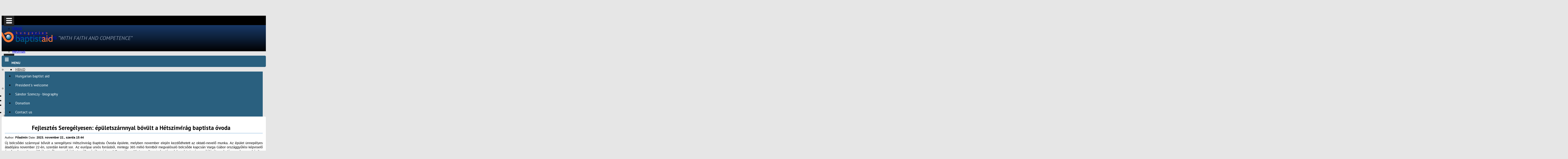

--- FILE ---
content_type: text/html; charset=utf-8
request_url: https://domestic.hbaid.org/hirek/belfold/fejlesztes-seregelyesen-uj-epuletszarnnyal-bovult-a-hetszinvirag-ovoda-
body_size: 41643
content:
<!DOCTYPE HTML>
<html>
    <head>
        <meta charset="UTF-8">
        <meta name="viewport" content="width=device-width, initial-scale=1">
        <title>hbaid</title>
        <script src="//ajax.googleapis.com/ajax/libs/jquery/1.10.2/jquery.min.js"></script>
        
        <link rel="stylesheet" href="/library/jquery/pluginek/reveal/reveal.css">
        <script src="/library/jquery/pluginek/reveal/reveal.js" type="text/javascript"></script>
        
        <script src="/scripts/scripts.js?547950608"></script>
        <script src="/scripts/webaruhaz_ajax.js"></script>
                        <script src="//apis.google.com/js/plusone.js">{
            lang: 'hu'
        }</script>
        <meta name="author" content="Papp Gábor - SWGY" />
        <meta name="keywords" content="..." />
        <meta name="description" content="..." />
        <link href="/stilus_alap/kellekek/favicon.ico" rel="sortcut icon" />

        <link href='//fonts.googleapis.com/css?family=PT+Sans:400,700,400italic,700italic&subset=latin,latin-ext' rel='stylesheet' type='text/css'>
        <link href='//fonts.googleapis.com/css?family=Droid+Sans:400,700' rel='stylesheet' type='text/css'>
        <link href='//fonts.googleapis.com/css?family=Oswald:400,700,300&subset=latin,latin-ext' rel='stylesheet' type='text/css'>

        <!-- Bootstrap -->
        <script src="//maxcdn.bootstrapcdn.com/bootstrap/3.2.0/js/bootstrap.min.js"></script>
        <script>window.jQuery.fn.modal || document.write('<script src="/library/bootstrap/dist/js/bootstrap.min.js"><\/script>');</script>

        <link rel="stylesheet" href="/library/bootstrap/dist/css/bootstrap.min.css">

        <link rel="stylesheet" href="/stilus_alap/stilus.css?21">
        <link rel="stylesheet" href="/library/font-awesome/css/font-awesome.css">
        <!--[if IE]>
        <script src="https://html5shiv.googlecode.com/svn/trunk/html5.js"></script>
        <![endif]-->

        <meta name="DC.title" content="hbaid" />
        <meta name="geo.region" content="HU-KM" />
        <meta name="geo.placename" content="Kecskem&eacute;t" />
        <meta name="geo.position" content="46.907376;19.691687" />
        <meta name="ICBM" content="46.907376, 19.691687" />
        <script type='text/javascript'>
            $(function () {
                var url = window.location.pathname;
                var url_domain = location.host;
                console.log(url_domain);

                $('.header-top-menu a[href="http:\/\/' + url_domain + '"]').add('.side-menu a[href="' + url + '"]').add('.header-top-menu a[href="' + url + '"]').add('.header-bottom-menu a[href="' + url + '"]').addClass('active');

                if (document.location.href.indexOf('/hirek') > -1) {
                    $('.header-top-menu a[href="/hirek"]').addClass('active');
                }

                var pathArray = window.location.pathname.split('/');
                var kategoria = pathArray[2];
                if (document.location.href.indexOf(kategoria) > -1) {
                    $('.header-bottom-menu a[href="/hirek/' + kategoria + '"]').addClass('active');
                }
            });

            $(window).load(function () {
                if (!$('.content P IMG').hasClass("img-responsive")) {
                    $('.content P IMG').addClass("img-responsive");
                }
                $('.hasznos IMG').addClass("img-responsive");
            });
        </script>
        
<meta property="og:title" content="Fejlesztés Seregélyesen: épületszárnnyal bővült a Hétszínvirág baptista óvoda " />
<meta property="og:description" content="Seregélyes - Új bölcsődei szárnnyal bővült a seregélyesi Hétszínvirág Baptista Óvoda épülete, melyben november elején kezdődhetett az oktató-nevelő munka. " />
<meta property="og:type" content="article" />
<meta property="og:image:url" content="http://domestic.hbaid.org/adat/tartalom/1892/gyorskep/nagykep/a20231122_seregelyes_uj_bolcsode_avatasa_fg_fmh-11.jpg" />
<meta property="og:url" content="http://domestic.hbaid.org/hirek/belfold/fejlesztes-seregelyesen-uj-epuletszarnnyal-bovult-a-hetszinvirag-ovoda-" />
<meta property="og:site_name" content="Domestic programs" />
<meta property="fb:app_id" content="" />
<meta property="fb:admins" content="" />
    </head>
    <body class="noselect">

		
		
		<div id="fb-root"></div><script>(function(d, s, id) { var js, fjs = d.getElementsByTagName(s)[0]; if (d.getElementById(id)) return; js = d.createElement(s); js.id = id;  js.src = "//connect.facebook.net/hu_HU/all.js#xfbml=1"; fjs.parentNode.insertBefore(js, fjs); }(document, 'script', 'facebook-jssdk'));</script>

        <header>
            <nav class="navbar navbar-default navbar-fixed-top header-top-menu" role="navigation">
                <div class="container">
                    <div class="row clearfix">
                        <ul class="nav nav-pills">

                            <li class="dropdown pull-left hidden-xs hidden-sm">
                                <a href="#" data-toggle="dropdown" class="dropdown-toggle"></a>
                                <ul class="dropdown-menu" role="menu">
                                                                            <li class="visible-xs visible-sm"><a href="http://www.hbaid.org" >HBAID</a></li>
                                                                                <li class="visible-xs visible-sm"><a href="http://domestic.hbaid.org" >DOMESTIC PROGRAMS</a></li>
                                                                                <li class="visible-xs visible-sm"><a href="http://international.hbaid.org" >INTERNATIONAL PROGRAMS</a></li>
                                                                            <li class="divider visible-xs visible-sm"></li>
                                                                            <li class="divider visible-xs"></li> 
                                    <li class="visible-xs"><a href="https://portal.office.com" target="_blank">Webmail</a></li>
                                </ul>
                            </li>

                            <li class="dropdown pull-left visible-xs visible-sm">
                                <a href="#" data-toggle="dropdown" class="dropdown-toggle"></a>

                                <ul class="dropdown-menu mobile row" role="menu">
                                    <li class="col-xs-6 col-sm-6 column">
                                        <ul class="list-unstyled">
                                                                                            <li class="visible-xs visible-sm"><a href="http://www.hbaid.org" >HBAID</a></li>
                                                                                                <li class="visible-xs visible-sm"><a href="http://domestic.hbaid.org" >DOMESTIC PROGRAMS</a></li>
                                                                                                <li class="visible-xs visible-sm"><a href="http://international.hbaid.org" >INTERNATIONAL PROGRAMS</a></li>
                                                                                        </ul>
                                    </li>
                                    <li class="col-xs-6 col-sm-6 column">
                                        <ul class="list-unstyled">
                                            
                                            <li class="visible-xs"><a href="https://portal.office.com" target="_blank">Webmail</a></li>
                                        </ul>
                                    </li>
                                </ul>
                            </li>


                            
                                                            <li class="top-menu-link visible-lg visible-md"><a href="http://www.hbaid.org"  class="top-menu-a">HBAID</a></li>
                                                                <li class="top-menu-link visible-lg visible-md"><a href="http://domestic.hbaid.org"  class="top-menu-a">DOMESTIC PROGRAMS</a></li>
                                                                <li class="top-menu-link visible-lg visible-md"><a href="http://international.hbaid.org"  class="top-menu-a">INTERNATIONAL PROGRAMS</a></li>
                                                            <li class="searcher pull-right">     
                                <a href="https://portal.office.com" target="_blank" class="pull-left hidden-xs">
                                    <img src="/stilus_alap/kellekek/e_mail.png" class="img-responsive"/>
                                </a>
                                <input type="text" placeholder="Search" maxlength="128" name="kulcsszo" class="kersomezo" id="kulcsszo" size="15" value="" title="A keresendő kifejezések megadása." class="kulcsszo" style="text-align: center;display: block;">
                                <button type="button" name="keresgomb" id="kulcsszo_gomb" class="keresgomb pull-left" value="" onclick="keresesmost('gyorskereso_gyorspanel');"><span class="glyphicon glyphicon-search" ></span></button>
                                                                <a href="https://szocialis.baptistasegely.hu/szocialis-hireink" class="pull-left lang_a"><span class="lang_s">HU</span><img src="/stilus_alap/kellekek/hu_flag.png" alt="" class="img-responsive pull-right flag" /></a>
                                                            </li>
                        </ul>
                    </div>
                </div>
            </nav>

            <div class="container-fluid header-middle">
                <div class="row clearfix">
                    <div class="container">
                        <div class="header-middle-content">
                            <a href="https://www.hbaid.org/" ><img alt="logo" src="/stilus_alap/kellekek/logo_en.png" id="logo" border="0" style="bottom: 0px;top: 30px;height: 60px;right: 10px;"/></a>
                            <q class="visible-lg visible-md">“WITH FAITH AND COMPETENCE”</q>
                                            </div>
                </div>
            </div>
        </div>

                    
    </header>
    
    
    
    
                    <div class="content">
            <script type="text/javascript">
    $(function() {
        if ($(".snh-span a").attr('href') == "\/cimkek\/") {
            $(".snh-span a[href='/cimkek/']").each(function() {
                $(this).remove();
            });
        }
    });

</script>

<div class="container">
        <div class="row">
        <div class="col-md-12 column visible-md visible-sm visible-xs">
            <div class="panel-group" id="accordion">
                <div class="panel panel-default">
                    <div class="panel-heading mobile-sidebar">
                        <h4 class="panel-title">
                            <a data-toggle="collapse" data-parent="#accordion" href="#collapseOne">
                                <img src="/stilus_alap/kellekek/hamburger_button.png" class="hamburger pull-left img-responsive" border="0"/>MENU                            </a>
                        </h4>
                    </div>
                    <div id="collapseOne" class="panel-collapse collapse">
                        <div class="panel-body mobile-side-menu">
                            <div class="row clearfix">
                                <ul class="list-unstyled mobile-nav-list">
                                                                            <li><a href="/hungarian-baptist-aid" >Hungarian baptist aid</a></li>
                                                                                <li><a href="/presidents-welcome" >President's welcome</a></li>
                                                                                <li><a href="/sandor-szenczy---biography" >Sándor Szenczy - biography</a></li>
                                                                                <li><a href="/donation" >Donation</a></li>
                                                                                <li><a href="/contact-us" >Contact us</a></li>
                                                                        </ul>
                            </div>
                        </div>
                    </div>
                </div>
            </div>
        </div>
    </div>
               
    <div class="row clearfix">
        <div class="col-lg-9 column non-left-padding">
                        <div class="hasznos white-bg standalone-news rounded">
                
                                <h1 class="standalone-news-title">Fejlesztés Seregélyesen: épületszárnnyal bővült a Hétszínvirág baptista óvoda </h1>
                <p class="standalone-news-header">Author: <strong>Főadmin</strong> Date: <strong>2023. november 22., szerda 15:44</strong><br />
                                    </p>
                
                <div class="standalone-news-full-text"><p>Új bölcsődei szárnnyal bővült a seregélyesi Hétszínvirág Baptista Óvoda épülete, melyben november elején kezdődhetett az oktató-nevelő munka. Az épület ünnepélyes átadójára november 22-én, szerdán került sor.  Az európai uniós forrásból, mintegy 365 millió forintból megvalósuló bölcsőde kapcsán Varga Gábor országgyűlési képviselő úgy fogalmazott, a múltból a jövőbe vezető út fontos állomásához érkezett Seregélyes. Mint mondta, minden társadalom, közösség megítélését meghatározza, hogyan bánik a fiataljaival és az idősekkel. A fenntartó Baptista Szeretetszolgálat képviseletében Szabó Csaba oktatási főigazgató beszédében a 2022-ben elhunyt baptista lelkész, Szenczy Sándor életének egyik alaptételét, a két kenyér és az öt hal történetét idézte fel. Úgy fogalmazott: a tenni akarás Isten áldásával valósággá válhat. Az ünnepélyes szalagátvágás előtti pillanatokban Kovács Dániel baptista lelkész és Maksai Attila református lelkész kért áldást az új, két csoportszobás intézményre, mely jelenleg is telt házzal működik, huszonhat kisgyermek mindennapjait teszi tanulásban és élményekben gazdaggá. Az eseményen jelen volt Hári Tibor, a Baptista Szeretetszolgálat ügyvezető főigazgatója is.</p>
<p>Fotó: FEOL/Fehér Gábor</p></div>
                        <script type="text/javascript">
    var aktkepszam = 0;
    var galfajlok = [];
        galfajlok[0] = [];
    galfajlok[0]['nev'] = '';
    galfajlok[0]['index'] = 0;
    galfajlok[0]['ossz_kep_db'] = 9;
    galfajlok[0]['utv_kiskep'] = '/../adat/tartalom/1892/kepek/nezokep/a20231122_seregelyes_uj_bolcsode_avatasa_fg_fmh-11.jpg';
    galfajlok[0]['utv_nagykep'] = '/../adat/tartalom/1892/kepek/a20231122_seregelyes_uj_bolcsode_avatasa_fg_fmh-11.jpg';
        galfajlok[1] = [];
    galfajlok[1]['nev'] = '';
    galfajlok[1]['index'] = 1;
    galfajlok[1]['ossz_kep_db'] = 9;
    galfajlok[1]['utv_kiskep'] = '/../adat/tartalom/1892/kepek/nezokep/a20231122_seregelyes_uj_bolcsode_avatasa_fg_fmh-12.jpg';
    galfajlok[1]['utv_nagykep'] = '/../adat/tartalom/1892/kepek/a20231122_seregelyes_uj_bolcsode_avatasa_fg_fmh-12.jpg';
        galfajlok[2] = [];
    galfajlok[2]['nev'] = '';
    galfajlok[2]['index'] = 2;
    galfajlok[2]['ossz_kep_db'] = 9;
    galfajlok[2]['utv_kiskep'] = '/../adat/tartalom/1892/kepek/nezokep/a20231122_seregelyes_uj_bolcsode_avatasa_fg_fmh-4.jpg';
    galfajlok[2]['utv_nagykep'] = '/../adat/tartalom/1892/kepek/a20231122_seregelyes_uj_bolcsode_avatasa_fg_fmh-4.jpg';
        galfajlok[3] = [];
    galfajlok[3]['nev'] = '';
    galfajlok[3]['index'] = 3;
    galfajlok[3]['ossz_kep_db'] = 9;
    galfajlok[3]['utv_kiskep'] = '/../adat/tartalom/1892/kepek/nezokep/a20231122_seregelyes_uj_bolcsode_avatasa_fg_fmh-13.jpg';
    galfajlok[3]['utv_nagykep'] = '/../adat/tartalom/1892/kepek/a20231122_seregelyes_uj_bolcsode_avatasa_fg_fmh-13.jpg';
        galfajlok[4] = [];
    galfajlok[4]['nev'] = '';
    galfajlok[4]['index'] = 4;
    galfajlok[4]['ossz_kep_db'] = 9;
    galfajlok[4]['utv_kiskep'] = '/../adat/tartalom/1892/kepek/nezokep/a20231122_seregelyes_uj_bolcsode_avatasa_fg_fmh-9.jpg';
    galfajlok[4]['utv_nagykep'] = '/../adat/tartalom/1892/kepek/a20231122_seregelyes_uj_bolcsode_avatasa_fg_fmh-9.jpg';
        galfajlok[5] = [];
    galfajlok[5]['nev'] = '';
    galfajlok[5]['index'] = 5;
    galfajlok[5]['ossz_kep_db'] = 9;
    galfajlok[5]['utv_kiskep'] = '/../adat/tartalom/1892/kepek/nezokep/a20231122_seregelyes_uj_bolcsode_avatasa_fg_fmh-18.jpg';
    galfajlok[5]['utv_nagykep'] = '/../adat/tartalom/1892/kepek/a20231122_seregelyes_uj_bolcsode_avatasa_fg_fmh-18.jpg';
        galfajlok[6] = [];
    galfajlok[6]['nev'] = '';
    galfajlok[6]['index'] = 6;
    galfajlok[6]['ossz_kep_db'] = 9;
    galfajlok[6]['utv_kiskep'] = '/../adat/tartalom/1892/kepek/nezokep/a20231122_seregelyes_uj_bolcsode_avatasa_fg_fmh-23.jpg';
    galfajlok[6]['utv_nagykep'] = '/../adat/tartalom/1892/kepek/a20231122_seregelyes_uj_bolcsode_avatasa_fg_fmh-23.jpg';
        galfajlok[7] = [];
    galfajlok[7]['nev'] = '';
    galfajlok[7]['index'] = 7;
    galfajlok[7]['ossz_kep_db'] = 9;
    galfajlok[7]['utv_kiskep'] = '/../adat/tartalom/1892/kepek/nezokep/a20231122_seregelyes_uj_bolcsode_avatasa_fg_fmh-22.jpg';
    galfajlok[7]['utv_nagykep'] = '/../adat/tartalom/1892/kepek/a20231122_seregelyes_uj_bolcsode_avatasa_fg_fmh-22.jpg';
        galfajlok[8] = [];
    galfajlok[8]['nev'] = '';
    galfajlok[8]['index'] = 8;
    galfajlok[8]['ossz_kep_db'] = 9;
    galfajlok[8]['utv_kiskep'] = '/../adat/tartalom/1892/kepek/nezokep/a20231122_seregelyes_uj_bolcsode_avatasa_fg_fmh-21.jpg';
    galfajlok[8]['utv_nagykep'] = '/../adat/tartalom/1892/kepek/a20231122_seregelyes_uj_bolcsode_avatasa_fg_fmh-21.jpg';
    

    $(function () {
        var ossz_kiskep_szeleseg = -15; // jobboldali margo miatt
        $('#gkkh_mozgatni img').load(function () {
            ossz_kiskep_szeleseg += $(this).width() + 21;
            $("#gkkh_mozgatni").css("width", ossz_kiskep_szeleseg);
            if (ossz_kiskep_szeleseg > $("#gkk_hely").width()) {
                $("#gkkh_mozgatni_tovabb").css('display', 'block');
            }
        });
        /*	$(window).resize(function() {
         galhelybeallitas();
         });
         $(window).scroll(function() {
         galhelybeallitas();
         });*/

        nagykepcsere(0);
        $('#gk_bal').css('display', 'none'); // elso kepkent a visszalepes nyil nem latszik.
    });
    var kiskepsav_pozicio = Array(0, 75);
    var kiskepsav_gomb = Array('/stilus_alap/kellekek/kiskep-le.png', '/stilus_alap/kellekek/kiskep-fel.png');
    var kiskepsav_allas = 1;
    function kiskepsav() {
        $('#gk_kiskepek').stop().animate({
            top: kiskepsav_pozicio[kiskepsav_allas] + 'px'
        }, 500, function () {

        });
        if (kiskepsav_allas == 0) {
            $('#gkk_kinyito_kep').attr('src', '/stilus_alap/kellekek/kiskep-le.png');
            kiskepsav_allas = 1;
        } else {
            $('#gkk_kinyito_kep').attr('src', '/stilus_alap/kellekek/kiskep-fel.png');
            kiskepsav_allas = 0;
        }
    }
    function mozgatas_pixelre(mit, merre, mennyit, poz, oldalszam, irany) {
        if (irany == 'left') {
            meret_lathato = $('#' + mit).parent().width();
            meret = $('#' + mit).width();
            bal = $('#' + mit).position().left;
            //		alert(meret_lathato);
            mennyit = mennyit * 1;
            if (merre == '-')
            {
                mostpoz = (bal - mennyit);
            }
            if (merre == '+')
            {
                mostpoz = (bal + mennyit);
            }
        }
        //	$('#kiir').text(mostpoz);
        if (mostpoz >= 0) {
            mostpoz = 0;
            $('#' + mit + "_vissza").css('display', 'none');
        } else {
            $('#' + mit + "_vissza").css('display', 'block');
        }
        if (mostpoz <= -(meret - meret_lathato)) {
            mostpoz = -(meret - meret_lathato);
            $('#' + mit + "_tovabb").css('display', 'none');
        } else {
            $('#' + mit + "_tovabb").css('display', 'block');
        }
        if (irany == 'top')
        {
            $('#' + mit).animate({
                "top": merre + "=" + mennyit + "px"
            }, "slow");
        }
        if (irany == 'left')
        {
            $('#' + mit).animate({
                "left": mostpoz + "px"
            }, "slow");
        }
    }

    function nagykepcsere(f) {
        $('#galeria_nagy_kep').css('display', 'none');
        if (f == '-') {
            aktkepszam--;
        } else if (f == '+') {
            aktkepszam++;
        } else {
            aktkepszam = f;
        }
        $('#galeria_nagy_kep').attr('src', galfajlok[aktkepszam]['utv_nagykep']);
        if (galfajlok[aktkepszam]['nev'] !== "") {
            $('#g_info_jobb H1').text(galfajlok[aktkepszam]['nev']);
        } else {
            $('#g_info_jobb H1').text("Fejlesztés Seregélyesen: épületszárnnyal bővült a Hétszínvirág baptista óvoda ");
        }
        $('#oldalszam').text((galfajlok[aktkepszam]['index'] + 1) + "/" + (galfajlok[aktkepszam]['ossz_kep_db']));
        $('#gk_bal').css('display', 'block');
        $('#gk_jobb').css('display', 'block');
        if (aktkepszam == 0) {
            $('#gk_bal').css('display', 'none');
        }
        if (aktkepszam == (galfajlok.length - 1)) {
            $('#gk_jobb').css('display', 'none');
        }
        $('#galeria_nagy_kep').load(function () {
            galeria();
        });
    }

    function galeria() {

        sz = $('#galeria_nagy_kep').width(); //a kép szélessége
        m = $('#galeria_nagy_kep').height();
        arany = 1;
        meret_x = $('#g_kep').width(); //ablak szélesség
        meret_y = $('#g_kep').height();
        bal = (meret_x - sz) / 2;
        fent = (meret_y - m) / 2;
        $('#galeria_nagy_kep').css('left', bal + 'px');
        $('#galeria_nagy_kep').css('top', fent + 'px');
        $('#galeria_nagy_kep').fadeIn().css('display', 'block');
    }

    $(window).resize(function () {
        galeria();
    });
</script>

<div id="tartalomminta">

    <div id="galeria">
        <div id="gk_bal"><a href="javascript:nagykepcsere('-')"><img src="/stilus_alap/kellekek/slider_arrow_left.png" width="42" height="42" border="0" /></a></div>
        <div id="gk_jobb"><a href="javascript:nagykepcsere('+')"><img src="/stilus_alap/kellekek/slider_arrow_right.png" width="42" height="42" border="0" /></a></div>
        <div id="g_kepek">
            <div id="g_kep">
                <img src="" id="galeria_nagy_kep" class="img-responsive"/>
            </div>
            <div id="g_info">
                <div id="g_info_bal">
                    <div id="oldalszam"></div>
                </div>
                <div id="g_info_jobb">
                    <h1></h1>
                                    </div>
            </div>
            <div id="gk_kiskepek_hely">
                <div id="gk_kiskepek">
                    <div id="gkkh_mozgatni_vissza"><a href="javascript:mozgatas_pixelre('gkkh_mozgatni','+','300',0,5,'left')"><img src="/stilus_alap/kellekek/nyilk-bal.png" width="23" height="23" border="0" /></a></div>
                    <div id="gkkh_mozgatni_tovabb"><a href="javascript:mozgatas_pixelre('gkkh_mozgatni','-','300',0,5,'left')"><img src="/stilus_alap/kellekek/nyilk-jobb.png" width="23" height="23" border="0" /></a></div>
                    <div id="gkk_hely">
                        <div id="gkkh_mozgatni">

                                                            <div id="gkk_egy_0" class="gkk_egy">
                                    <a href="javascript:nagykepcsere(0)">
                                        <img src="/adat/tartalom/1892/kepek/nezokep/a20231122_seregelyes_uj_bolcsode_avatasa_fg_fmh-11.jpg" title="" border="0" />
                                    </a>
                                </div>
                                                            <div id="gkk_egy_1" class="gkk_egy">
                                    <a href="javascript:nagykepcsere(1)">
                                        <img src="/adat/tartalom/1892/kepek/nezokep/a20231122_seregelyes_uj_bolcsode_avatasa_fg_fmh-12.jpg" title="" border="0" />
                                    </a>
                                </div>
                                                            <div id="gkk_egy_2" class="gkk_egy">
                                    <a href="javascript:nagykepcsere(2)">
                                        <img src="/adat/tartalom/1892/kepek/nezokep/a20231122_seregelyes_uj_bolcsode_avatasa_fg_fmh-4.jpg" title="" border="0" />
                                    </a>
                                </div>
                                                            <div id="gkk_egy_3" class="gkk_egy">
                                    <a href="javascript:nagykepcsere(3)">
                                        <img src="/adat/tartalom/1892/kepek/nezokep/a20231122_seregelyes_uj_bolcsode_avatasa_fg_fmh-13.jpg" title="" border="0" />
                                    </a>
                                </div>
                                                            <div id="gkk_egy_4" class="gkk_egy">
                                    <a href="javascript:nagykepcsere(4)">
                                        <img src="/adat/tartalom/1892/kepek/nezokep/a20231122_seregelyes_uj_bolcsode_avatasa_fg_fmh-9.jpg" title="" border="0" />
                                    </a>
                                </div>
                                                            <div id="gkk_egy_5" class="gkk_egy">
                                    <a href="javascript:nagykepcsere(5)">
                                        <img src="/adat/tartalom/1892/kepek/nezokep/a20231122_seregelyes_uj_bolcsode_avatasa_fg_fmh-18.jpg" title="" border="0" />
                                    </a>
                                </div>
                                                            <div id="gkk_egy_6" class="gkk_egy">
                                    <a href="javascript:nagykepcsere(6)">
                                        <img src="/adat/tartalom/1892/kepek/nezokep/a20231122_seregelyes_uj_bolcsode_avatasa_fg_fmh-23.jpg" title="" border="0" />
                                    </a>
                                </div>
                                                            <div id="gkk_egy_7" class="gkk_egy">
                                    <a href="javascript:nagykepcsere(7)">
                                        <img src="/adat/tartalom/1892/kepek/nezokep/a20231122_seregelyes_uj_bolcsode_avatasa_fg_fmh-22.jpg" title="" border="0" />
                                    </a>
                                </div>
                                                            <div id="gkk_egy_8" class="gkk_egy">
                                    <a href="javascript:nagykepcsere(8)">
                                        <img src="/adat/tartalom/1892/kepek/nezokep/a20231122_seregelyes_uj_bolcsode_avatasa_fg_fmh-21.jpg" title="" border="0" />
                                    </a>
                                </div>
                                                    </div>
                    </div>
                    
                    <div id="gkk_alap"></div>
                </div>
            </div>

        </div>
    </div>
</div>
<div class="c"></div>            <div class="megosztosav">		<div class="fb-like" data-href="http://domestic.hbaid.org/hirek/belfold/fejlesztes-seregelyesen-uj-epuletszarnnyal-bovult-a-hetszinvirag-ovoda-" data-layout="button_count" data-action="like" 		data-show-faces="false" data-share="true"></div>		<div class="fb-send" data-href="http://domestic.hbaid.org/hirek/belfold/fejlesztes-seregelyesen-uj-epuletszarnnyal-bovult-a-hetszinvirag-ovoda-" data-colorscheme="light"></div></div>
            </div>
            <h1 class="category-name">RELATED NEWS</h1>                        <a href="/hirek/belfold/aldott-karacsonyi-unnepet-kivanunk-" class="one-news-list white-bg">
        <img src="/adat/tartalom/2046/gyorskep/nagykep/karacsony_hbaid_2025.png" alt="" class="img-responsive news-list-img" border="0" />        <h1 class="news-list-title">Áldott karácsonyi ünnepet és békés, boldog új esztendőt kíván Önnek a Baptista Szeretetszolgálat! </h1>
                <p class="news-list-brief"></p>
    </a>
        <a href="/hirek/belfold/iden-62-ezernel-is-tobb-ciposdoboz-ajandekot-gyujtottunk-es-osztottunk-ki-" class="one-news-list white-bg">
        <img src="/adat/tartalom/2045/gyorskep/nagykep/bsz2025-4.jpg" alt="" class="img-responsive news-list-img" border="0" />        <h1 class="news-list-title">Idén 62 ezernél is több cipősdoboz ajándékot gyűjtöttünk és osztottunk ki! </h1>
                <p class="news-list-brief">A 2025-ös év adventjén már 22. alkalommal szervezte meg a Baptista Szeretetszolgálat az általa meghonosított és azóta egyre népszerűbb Cipősdoboz Akciót, amely amerikai mintára mára Magyarország egyik legnagyobb karácsonyi, jótékonysági kezdeményezése lett. </p>
    </a>
        <a href="/hirek/belfold/ezer-ciposdoboz-ajandek-a-mol-munkatarsaitol-" class="one-news-list white-bg">
        <img src="/adat/tartalom/2044/gyorskep/nagykep/e58ca625-b51c-4d23-9992-186a657d63cf.jpg" alt="" class="img-responsive news-list-img" border="0" />        <h1 class="news-list-title">Ezer cipősdoboz ajándék érkezett a MOL munkatársaitól !</h1>
                <p class="news-list-brief">Budapest - A MOL kollégái ezer cipősdoboz adománnyal járultak hozzá idén a Baptista Szeretetszolgálat országos gyűjtéséhez.</p>
    </a>


<script type="text/javascript">

        var p = "fejlesztes-seregelyesen-uj-epuletszarnnyal-bovult-a-hetszinvirag-ovoda-";
    $("#s-button-" + (p - 1)).css('background-color', '#ff7225');
        $(function () {
        var cimke = $("#searched-tag").text();
        $(".news-list-tags SPAN:contains('" + cimke + "')").css('background-color', '#ff7225');
        /*
         var str = window.location.pathname;
         var url = str.split("/")[3];
         $("#s-button-" + (url - 1)).css('background-color', '#ff7225');*/

    });

</script>
        </div>
        <script type="text/javascript">
    
        $(function () {
            //$('.sub-menu-ul').parent().find('a:first').attr('href', 'javascript:;');

            jQuery.suti = function (key, value, options) {
                // https://www.jquery-plugins.hu/plugin/4-jquery-cookie.html
                if (arguments.length > 1 && (value === null || typeof value !== "object")) {
                    options = jQuery.extend({}, options);
                    if (value === null) {
                        options.expires = -1;
                    }

                    if (typeof options.expires === 'number') {
                        var days = options.expires, t = options.expires = new Date();
                        t.setDate(t.getDate() + days);
                    }

                    return (document.cookie = [
                        encodeURIComponent(key), '=',
                        options.raw ? String(value) : encodeURIComponent(String(value)),
                        options.expires ? '; expires=' + options.expires.toUTCString() : '', // use expires attribute, max-age is not supported by IE
                        options.path ? '; path=' + options.path : '',
                        options.domain ? '; domain=' + options.domain : '',
                        options.secure ? '; secure' : ''
                    ].join(''));
                }
                options = value || {};
                var result, decode = options.raw ? function (s) {
                    return s;
                } : decodeURIComponent;
                return (result = new RegExp('(?:^|; )' + encodeURIComponent(key) + '=([^;]*)').exec(document.cookie)) ? decode(result[1]) : null;
            };

            // Az alkategoria nyitva marad es emlekezik
            // window.console.log('termek_menu_nyitva: '+$.suti('termek_menu_nyitva'));
            $('.side-menu UL LI UL').css('display', 'none');
            $('.side-menu UL LI:nth-child(' + (Number($.suti('termek_menu_nyitva')) + 1) + ') UL').css('display', 'block');
            $(".side-menu UL > LI:has(UL)").each(function () {
                $(this).find('A:first').click(function () {
                    termek_menu_nyitva = $(this).parent().index();
                    if (($.suti('termek_menu_nyitva')) != termek_menu_nyitva) {
                        $('.side-menu UL LI UL').slideUp('slow');
                        $(this).next('ul').slideDown('slow');
                        $.suti('termek_menu_nyitva', termek_menu_nyitva, {path: '/', expires: 1});
                        /*
                         var date = new Date();
                         date.setTime(date.getTime() + (60 * 500)); // 1 perc
                         $.suti('termek_menu_nyitva', termek_menu_nyitva, {path: '/', expires: date});
                         */
                        //window.console.log('termek_menu_nyitva: ' + $.suti('termek_menu_nyitva'));
                    }
                });
            });
            // az aktualis url-t megkeresi a linkek kozott es mas szint ad neki
            var url = document.URL;
            //url = url.replace("https://fejlesztes.ibazis.hu", "");
            url = url.replace("https://bir.ibazis.hu/design/minta", "");
            $('.side-menu a[href="' + url + '"]').css('color', '#0041BF').css('font-weight', 'bold');
            $('.tabla').removeClass('tabla').addClass('table table-bordered');
            //window.console.log('menu_nyitva: ' + $.suti('menu_nyitva'));
            $('#' + $.suti('menu_nyitva')).css('display', 'block');
        });
    
</script>
<div class="col-lg-3 column sidebar visible-md visible-lg" >
        
    <div class="row" style="margin-bottom: 20px;">
        <div class="col-md-12">
            <a href="https://belugyialapok.hu/alapok" target="_blank">
                <img src="/stilus/kellekek/belugyi-alapok-logo.png" style="width: 100%; position: relative; left: -15px;" />
                
            </a>
        </div>
    </div>
    <div class="row">
        <div class="col-md-12">
            <a href="/palyazatok/baptista-szeretetszolgalat-alapitvany-bsza/bba-5.4.510-2019-00001">
                <img src="/stilus/kellekek/kis_banner_baptistasegely.jpg" style="width: 100%; position: relative; left: -15px;" />
            </a>
        </div>
    </div>
    
            <div class="row clearfix side-menu">
            <ul class="list-unstyled nav-list">
                                    <li>
                        <a href="/hungarian-baptist-aid"  class="">Hungarian baptist aid</a>
                                            </li>
                                    <li>
                        <a href="/presidents-welcome"  class="">President's welcome</a>
                                            </li>
                                    <li>
                        <a href="/sandor-szenczy---biography"  class="">Sándor Szenczy - biography</a>
                                            </li>
                                    <li>
                        <a href="/donation"  class="">Donation</a>
                                            </li>
                                    <li>
                        <a href="/contact-us"  class="">Contact us</a>
                                            </li>
                            </ul>
        </div>    
            
    </div>
</div>
        </div>
        
    
    <footer>
        <div class="container-fluid footer">
            <div class="container">
                <div class="row clearfix">

                                        <div class=" column" style="margin: 0 auto;text-align: center;display: table;">
                        <div class="one-footer-col">
                            <h1>CONTACT US</h1>
                            <img src="/stilus_alap/kellekek/footer_logo.png" alt="" class="img-responsive" style="margin: 0 auto;"/>
                            <address style="text-align: center;margin-top: 20px;">
                                
                                                                    E-mail: <em><a href="mailto:hbaid@hbaid.org?Subject=Baptista Szeretetszolgálat - E-mail a weblapról" target="_top">hbaid@hbaid.org</a></em><br />
                                    Telephone number: <em>+36 1 466 5978</em><br />
                                    Mailing address: <em>Baptista Szeretetszolgálat Alapítvány, Pf. 241, Budapest 1391</em>
                                                            </address>
                        </div>
                    </div>
                </div>
            </div>
        </div>

        <div class="container-fluid footer-bottom">
            <div class="container">
                <div class="row clearfix">
                    <div class="col-lg-6 column non-padding">
                        <p>
                            <em>© 2023 BAPTISTA SZERETETSZOLGÁLAT</em>
                             &nbsp; | &nbsp; 
                            <a href="/adatvedelem">ADATVÉDELEM</a>
                        </p>
                    </div>
                    <div class="col-lg-6 column non-padding" style="text-align: right;">
                        <p>DESIGN ÉS FEJLESZTÉS: <a href="#">RELATIVE</a></p>
                    </div>
                </div>
            </div> 
        </div>

    </footer>
    <div id="toTop"><img src="/stilus_alap/kellekek/up.png" alt="Lap tetejére" title="Lap tetejére"></div>
    
    

    <!-- Google tag (gtag.js) -->
<script async src="https://www.googletagmanager.com/gtag/js?id=G-K78QKS2L4T"></script>
<script>
  window.dataLayer = window.dataLayer || [];
  function gtag(){dataLayer.push(arguments);}
  gtag('js', new Date());
  gtag('config', 'G-K78QKS2L4T');
</script>
    
    
    <script>
    // Cookie létezik e
    function getCookie(cname) {
        var name = cname + "=";
        var ca = document.cookie.split(';');
        for (var i = 0; i < ca.length; i++) {
            var c = ca[i];
            while (c.charAt(0) == ' ') c = c.substring(1);
            if (c.indexOf(name) == 0) return c.substring(name.length, c.length);
        }
        return "";
    }

    var options = {
        text: 'Annak érdekében, hogy a weboldalunk hatékonyabban üzemeljen, sütiket használunk. <a href="/suti-informaciok" style="color: #faff00;">További információ</a>', // Kiírt szöveg
        btnText: 'Elfogadom', // Elfogadás gomb
        bgColor: '#2A607F', // Fő háttér
        textColor: '#fff', // Fő betűszín
        btnColor: '#ff6600', // Gomb háttérszín
        btnTextColor: '#fff', // Gomb betűszín
        position: 'top', // Az egész sáv position-je
        leftPadding: '0', // Left:
        rightPadding: '0', // Right:
        hideAnimation: 'fadeOut' // Eltünés animációja
    };

    function cookieelfogadva() {
        var date = new Date();
        date.setTime(date.getTime()+31536000000);
        document.cookie = "cookie_policy=true; expires="+date.toGMTString()+"; path=/";
        $('#cookie_container').slideUp();
    }
    // Cookie vizsgálata
    // $(this).ready(function () {
    $(function() {
        $('head').append('<style>.cookie_container { display: none; padding: 5px; background-color:' + options.bgColor + '; color:' + options.textColor + '; } .cookie_inner { margin: 0 auto; } .cookie_inner p { margin: 10px 0px; padding: 5px 0px; } #setCookie { margin: 10px 0px; float: right; padding: 5px 10px; text-decoration: none; background-color: ' + options.btnColor + '; color: ' + options.btnTextColor + '; } #setCookie:hover { background-color: #940b39 !important; color: #ffffff !important; }</style>');

        // Maga a Cookie Bar
        var popup = '<div id="cookie_container" class="cookie_container">';
        popup += '<div class="cookie_inner container">';
        popup += '<div class="row">';
        popup += '<div class="col-md-12">';
        popup += '<a id="setCookie" href="javascript:cookieelfogadva();">' + options.btnText + '</a>';
        popup += '<p>' + options.text + '</p>';
        popup += '</div>';
        popup += '</div>';
        popup += '</div>';
        popup += '</div>';
        $(popup).prependTo('body');
        var cookie = getCookie('cookie_policy');
        if (!cookie) {
            $('#cookie_container').show();
        }

    });
</script>
    
</body>
</html>